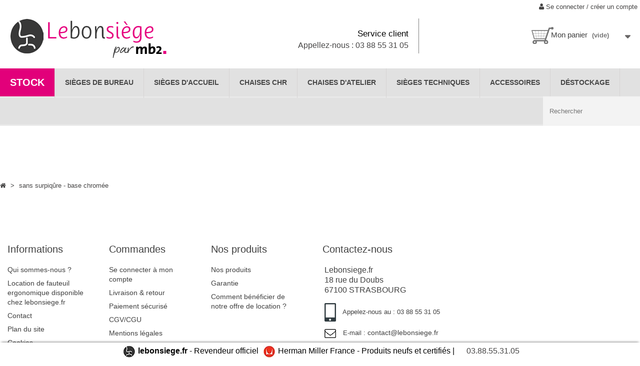

--- FILE ---
content_type: text/html; charset=utf-8
request_url: https://www.lebonsiege.fr/250-sans-surpiqure-base-chromee
body_size: 8229
content:
<!DOCTYPE HTML> <!--[if lt IE 7]><html class="no-js lt-ie9 lt-ie8 lt-ie7" lang="fr-fr"><![endif]--> <!--[if IE 7]><html class="no-js lt-ie9 lt-ie8 ie7" lang="fr-fr"><![endif]--> <!--[if IE 8]><html class="no-js lt-ie9 ie8" lang="fr-fr"><![endif]--> <!--[if gt IE 8]><html class="no-js ie9" lang="fr-fr"><![endif]--><html lang="fr-fr"><head><meta charset="utf-8" /><title>sans surpiqûre - base chromée - Le bon siège</title> <script data-keepinline="true">var ajaxGetProductUrl = '//www.lebonsiege.fr/module/cdc_googletagmanager/async';
    var ajaxShippingEvent = 1;
    var ajaxPaymentEvent = 1;

/* datalayer */
dataLayer = window.dataLayer || [];
    let cdcDatalayer = {"pageCategory":"category","event":null,"ecommerce":{"currency":"EUR"}};
    dataLayer.push(cdcDatalayer);

/* call to GTM Tag */
(function(w,d,s,l,i){w[l]=w[l]||[];w[l].push({'gtm.start':
new Date().getTime(),event:'gtm.js'});var f=d.getElementsByTagName(s)[0],
j=d.createElement(s),dl=l!='dataLayer'?'&l='+l:'';j.async=true;j.src=
'https://www.googletagmanager.com/gtm.js?id='+i+dl;f.parentNode.insertBefore(j,f);
})(window,document,'script','dataLayer','GTM-TRDDR5C');

/* async call to avoid cache system for dynamic data */
dataLayer.push({
  'event': 'datalayer_ready'
});</script> <meta name="generator" content="PrestaShop" /><meta name="robots" content="index,follow" /><meta name="viewport" content="width=device-width, minimum-scale=0.25, maximum-scale=1.6, initial-scale=1.0" /><meta name="apple-mobile-web-app-capable" content="yes" /><link rel="icon" type="image/vnd.microsoft.icon" href="/img/favicon.ico?1748956735" /><link rel="shortcut icon" type="image/x-icon" href="/img/favicon.ico?1748956735" /><link rel="stylesheet" href="https://www.lebonsiege.fr/themes/mb2/cache/v_1567_481a0fac951cf45e0870d17fd3da005b_all.css" type="text/css" media="all" /><link rel="preload" href="https://www.lebonsiege.fr/themes/mb2/fonts/fontawesome-webfont.woff?v=4.1.0"/><link rel="preload" href="https://use.fontawesome.com/releases/v5.8.1/css/all.css" integrity="sha384-50oBUHEmvpQ+1lW4y57PTFmhCaXp0ML5d60M1M7uH2+nqUivzIebhndOJK28anvf" crossorigin="anonymous"/><script type="text/javascript">/* <![CDATA[ */;var CUSTOMIZE_TEXTFIELD=1;var FancyboxI18nClose='Fermer';var FancyboxI18nNext='Suivant';var FancyboxI18nPrev='Pr&eacute;c&eacute;dent';var ajax_allowed=true;var ajaxsearch=true;var baseDir='https://www.lebonsiege.fr/';var baseUri='https://www.lebonsiege.fr/';var contentOnly=false;var customizationIdMessage='Personnalisation';var delete_txt='Supprimer';var displayList=false;var freeProductTranslation='Offert !';var freeShippingTranslation='Livraison gratuite !';var generated_date=1769023391;var hasDeliveryAddress=false;var id_lang=1;var img_dir='https://www.lebonsiege.fr/themes/mb2/img/';var instantsearch=false;var isGuest=0;var isLogged=0;var isMobile=false;var page_name='category';var priceDisplayMethod=0;var priceDisplayPrecision=2;var quickView=false;var removingLinkText='supprimer cet article du panier';var roundMode=0;var search_url='https://www.lebonsiege.fr/recherche';var static_token='12fa859351e779bae90e0fc67850720a';var toBeDetermined='À définir';var token='bf73b45110a681bf5240f33c9f28a8c9';var usingSecureMode=true;/* ]]> */</script> <script type="text/javascript" src="https://www.lebonsiege.fr/themes/mb2/cache/v_502_666b8d03254a60e0cb4bd4d5e829d5d2.js"></script> <script type="text/javascript">/*  */;var BON_SLICK_CAROUSEL_LOOP=1;var BON_SLICK_CAROUSEL_NAV=1;var BON_SLICK_CAROUSEL_DOTS=1;var BON_SLICK_CAROUSEL_DRAG=1;var BON_SLICK_CAROUSEL_AUTOPLAY=1;var BON_SLICK_CAROUSEL_TIME=5000;/*  */</script>   <script>(function(){
				var googlecaptchasitekey = '6LdDSSsUAAAAAC2pGAs1bF6ig5PuZux0CwkC1fuO';
				var trigger = function(){
					setTimeout(function(){
						$('div.g-recaptcha').remove();
						var $forms = $('form.contact-form-box,form#sendOrderMessage,form#account-creation_form');
						if ($forms.length > 0){
							var captcha = $('<div class="g-recaptcha" data-sitekey="'+ googlecaptchasitekey + '">');
							var $submit = $forms.find('#submitMessage,.button[name=submitMessage],#submitAccount');
							$submit.before(captcha);
							$submit.click(function(event){
								if ($forms.find('#g-recaptcha-response').val().length == 0) {
									event.preventDefault();
									event.stopPropagation();
									return false;
								}
							});
							try {
									window.grecaptcha.render(captcha[0]);
							} catch(e){};
						}
					},1000);
				};
				$(document).ready(trigger);
				$(document).bind('ajaxComplete', trigger);
				})();</script> <script src="https://www.google.com/recaptcha/api.js?hl=fr-fr"></script> <script>if ( window.history.replaceState ) {
					window.history.replaceState( null, null, window.location.href );
				}</script> </head><body id="category" class="category category-250 category-sans-surpiqure-base-chromee hide-left-column hide-right-column lang_fr"> <noscript><iframe src="https://www.googletagmanager.com/ns.html?id=GTM-TRDDR5C" height="0" width="0" style="display:none;visibility:hidden"></iframe></noscript><div id="page"><div class="header-container"> <header id="header"><div class="banner"><div class="nav"><div class="container"><div class="row"> <nav><a class="login" href="https://www.lebonsiege.fr/connexion" rel="nofollow" title="Identifiez-vous"> <i class="icon-user"></i> Se connecter / créer un compte </a></nav></div></div></div><div class="container"><div class="row"><p></p></div></div><div><div class="container"><div class="row misc_header"><div id="header_logo"> <a href="https://www.lebonsiege.fr/" title="Le bon siège"> <img class="img-responsive" src="https://www.lebonsiege.fr/themes/mb2/img/nouveau-logo-lebonsiege.png" alt="Le bon siège"> </a></div><div class="col-sm-4 clearfix" id="head-contact-infos" ><div class="headercms cms2"><span class="headding">Service client</span> <span class="title">Appellez-nous : 03 88 55 31 05</span></div></div><div class="col-sm-4 clearfix"><div class="shopping_cart"> <a href="https://www.lebonsiege.fr/commande" title="Voir mon panier" rel="nofollow"> <b>Mon panier</b> <span class="ajax_cart_quantity unvisible">0</span> <span class="ajax_cart_product_txt unvisible">Produit</span> <span class="ajax_cart_product_txt_s unvisible">Produits</span> <span class="ajax_cart_total unvisible"> </span> <span class="ajax_cart_no_product">(vide)</span> </a><div class="cart_block block exclusive"><div class="block_content"><div class="cart_block_list"><p class="cart_block_no_products"> Aucun produit</p><div class="cart-prices"><div class="cart-prices-line first-line"> <span class="price cart_block_shipping_cost ajax_cart_shipping_cost unvisible"> À définir </span> <span class="unvisible"> Livraison </span></div><div class="cart-prices-line last-line"> <span class="price cart_block_total ajax_block_cart_total">0,00 €</span> <span>Total</span></div></div><p class="cart-buttons"> <a id="button_order_cart" class="btn btn-default button button-small" href="https://www.lebonsiege.fr/commande" title="Commander" rel="nofollow"> <span> Commander<i class="icon-chevron-right right"></i> </span> </a></p></div></div></div></div></div><div id="layer_cart"><div class="clearfix"><div class="layer_cart_product col-xs-12 col-md-6"> <span class="cross" title="Fermer la fenêtre"></span> <strong> <i class="icon-check"></i>Produit ajouté au panier avec succès </strong><div class="product-image-container layer_cart_img"></div><div class="layer_cart_product_info"> <span id="layer_cart_product_title" class="product-name"></span> <span id="layer_cart_product_attributes"></span><div> <strong class="dark">Quantité</strong> <span id="layer_cart_product_quantity"></span></div><div> <strong class="dark">Total</strong> <span id="layer_cart_product_price"></span></div></div></div><div class="layer_cart_cart col-xs-12 col-md-6"> <strong> <span class="ajax_cart_product_txt_s unvisible"> Il y a <span class="ajax_cart_quantity">0</span> produits dans votre panier. </span> <span class="ajax_cart_product_txt "> Il y a 1 produit dans votre panier. </span> </strong><div class="layer_cart_row"> <strong class="dark"> Total produits TTC </strong> <span class="ajax_block_products_total"> </span></div><div class="layer_cart_row"> <strong class="dark unvisible"> Frais de port&nbsp;TTC </strong> <span class="ajax_cart_shipping_cost unvisible"> À définir </span></div><div class="layer_cart_row"> <strong class="dark"> Total TTC </strong> <span class="ajax_block_cart_total"> </span></div><div class="button-container"> <span class="continue btn btn-default button exclusive-medium" title="Continuer mes achats"> <span> <i class="icon-chevron-left left"></i>Continuer mes achats </span> </span> <a class="btn btn-default button button-medium" href="https://www.lebonsiege.fr/commande" title="Commander" rel="nofollow"> <span> Commander<i class="icon-chevron-right right"></i> </span> </a></div></div></div><div class="crossseling"></div></div><div class="layer_cart_overlay"></div></div></div><div class="site-navbar"><div class="container"><div class="row"><div id="block_top_menu" class="sf-contener clearfix col-lg-12"><div class="cat-title">Catégories</div><ul class="sf-menu clearfix menu-content"><li class="home-link"> <a href="https://www.lebonsiege.fr/"><i class="icon-home"></i></a></li><li><a href="https://www.lebonsiege.fr/291-stock" title="STOCK">STOCK</a><ul><li><a href="https://www.lebonsiege.fr/414-chaises-de-bureau-en-stock" title="Chaises de bureau en stock">Chaises de bureau en stock</a><ul><li><a href="https://www.lebonsiege.fr/294-aeron-2" title="Aeron 2">Aeron 2</a></li><li><a href="https://www.lebonsiege.fr/296-cosm" title="Cosm">Cosm</a></li><li><a href="https://www.lebonsiege.fr/295-embody" title="Embody">Embody</a></li><li><a href="https://www.lebonsiege.fr/298-mirra-2" title="Mirra 2">Mirra 2</a></li><li><a href="https://www.lebonsiege.fr/297-sayl" title="Sayl">Sayl</a></li><li><a href="https://www.lebonsiege.fr/299-lino" title="Lino">Lino</a></li><li><a href="https://www.lebonsiege.fr/318-verus" title="Verus">Verus</a></li><li><a href="https://www.lebonsiege.fr/300-setu" title="Setu">Setu</a></li></ul></li></ul></li><li><a href="https://www.lebonsiege.fr/3-sieges-de-bureau" title="SIÈGES DE BUREAU">SIÈGES DE BUREAU</a><ul><li><a href="https://www.lebonsiege.fr/7-sieges-herman-miller" title="SIÈGES HERMAN MILLER">SIÈGES HERMAN MILLER</a><ul><li><a href="https://www.lebonsiege.fr/283-aeron-2" title="Aeron 2">Aeron 2</a><ul><li><a href="https://www.lebonsiege.fr/308-aeron-2" title="Aeron 2 ">Aeron 2 </a></li><li><a href="https://www.lebonsiege.fr/309-configurez-votre-aeron" title="Configurez votre Aeron">Configurez votre Aeron</a></li></ul></li><li><a href="https://www.lebonsiege.fr/289-cosm" title="Cosm">Cosm</a></li><li><a href="https://www.lebonsiege.fr/16-embody" title="Embody">Embody</a><ul><li><a href="https://www.lebonsiege.fr/310-embody" title="Embody ">Embody </a></li><li><a href="https://www.lebonsiege.fr/311-configurez-votre-embody" title="Configurez votre Embody">Configurez votre Embody</a></li></ul></li><li><a href="https://www.lebonsiege.fr/17-mirra-2-butterfly" title="Mirra 2 Butterfly">Mirra 2 Butterfly</a><ul></ul></li><li><a href="https://www.lebonsiege.fr/19-sayl-dossier-suspension" title="Sayl Dossier Suspension">Sayl Dossier Suspension</a><ul><li><a href="https://www.lebonsiege.fr/307-configurez-votre-sayl" title="Configurez votre Sayl">Configurez votre Sayl</a></li></ul></li><li><a href="https://www.lebonsiege.fr/20-sayl-dossier-tissu" title="Sayl Dossier Tissu">Sayl Dossier Tissu</a><ul><li><a href="https://www.lebonsiege.fr/55-sayl-dossier-tissu-pietement-noir-structure-noire" title="Sayl dossier tissu - piétement noir - structure noire">Sayl dossier tissu - piétement noir - structure noire</a></li><li><a href="https://www.lebonsiege.fr/56-sayl-dossier-tissu-pietement-fog-structure-blanche" title="Sayl dossier tissu - piétement fog - structure blanche">Sayl dossier tissu - piétement fog - structure blanche</a></li><li><a href="https://www.lebonsiege.fr/57-sayl-dossier-tissu-pietement-alu-poli-structure-noire" title="Sayl dossier tissu - piétement alu poli - structure noire">Sayl dossier tissu - piétement alu poli - structure noire</a></li><li><a href="https://www.lebonsiege.fr/58-sayl-dossier-tissu-pietement-alu-poli-structure-blanche" title="Sayl dossier tissu - piétement alu poli - structure blanche">Sayl dossier tissu - piétement alu poli - structure blanche</a></li><li><a href="https://www.lebonsiege.fr/59-sayl-haut-dossier-tissu-pietement-noir-structure-noire" title="Sayl haut dossier tissu - piétement noir - structure noire">Sayl haut dossier tissu - piétement noir - structure noire</a></li><li><a href="https://www.lebonsiege.fr/60-sayl-haut-dossier-tissu-pietement-fog-structure-blanche" title="Sayl haut dossier tissu - piétement fog - structure blanche">Sayl haut dossier tissu - piétement fog - structure blanche</a></li><li><a href="https://www.lebonsiege.fr/61-sayl-haut-dossier-tissu-pietement-alu-poli-structure-noire" title="Sayl haut dossier tissu - piétement alu poli - structure noire">Sayl haut dossier tissu - piétement alu poli - structure noire</a></li><li><a href="https://www.lebonsiege.fr/62-sayl-haut-dossier-tissu-pietement-alu-poli-structure-blanche" title="Sayl haut dossier tissu - piétement alu poli - structure blanche">Sayl haut dossier tissu - piétement alu poli - structure blanche</a></li></ul></li><li><a href="https://www.lebonsiege.fr/292-lino" title="Lino">Lino</a></li><li><a href="https://www.lebonsiege.fr/317-verus" title="Verus">Verus</a></li></ul></li><li><a href="https://www.lebonsiege.fr/9-chaises-de-bureau-hautes" title="CHAISES DE BUREAU HAUTES">CHAISES DE BUREAU HAUTES</a><ul><li><a href="https://www.lebonsiege.fr/301-sayl-stool" title="Sayl Stool">Sayl Stool</a></li><li><a href="https://www.lebonsiege.fr/137-aeron-stool" title="Aeron Stool">Aeron Stool</a></li></ul></li><li><a href="https://www.lebonsiege.fr/416-chaises-fauteuils-de-direction" title="CHAISES & FAUTEUILS DE DIRECTION">CHAISES & FAUTEUILS DE DIRECTION</a><ul><li><a href="https://www.lebonsiege.fr/418-chaises-de-bureau-interstuhl" title="Chaises de bureau Interstuhl">Chaises de bureau Interstuhl</a></li><li><a href="https://www.lebonsiege.fr/417-fauteuils-de-direction-interstuhl" title="Fauteuils de direction Interstuhl">Fauteuils de direction Interstuhl</a></li><li><a href="https://www.lebonsiege.fr/420-chaises-de-bureau-sitland" title="Chaises de bureau Sitland">Chaises de bureau Sitland</a></li><li><a href="https://www.lebonsiege.fr/421-fauteuils-de-direction-sitland" title="Fauteuils de direction Sitland">Fauteuils de direction Sitland</a></li><li><a href="https://www.lebonsiege.fr/425-chaises-de-bureau-mb2" title="Chaises de bureau MB2">Chaises de bureau MB2</a></li></ul></li></ul></li><li><a href="https://www.lebonsiege.fr/316-sieges-d-accueil" title="SIÈGES D'ACCUEIL">SIÈGES D'ACCUEIL</a><ul><li><a href="https://www.lebonsiege.fr/8-chaises-de-reunion" title="CHAISES DE RÉUNION">CHAISES DE RÉUNION</a><ul><li><a href="https://www.lebonsiege.fr/23-setu-sur-roulettes" title="Setu sur roulettes">Setu sur roulettes</a><ul></ul></li><li><a href="https://www.lebonsiege.fr/320-cosm-a-dossier-bas" title="Cosm à dossier bas">Cosm à dossier bas</a></li><li><a href="https://www.lebonsiege.fr/424-chaises-avec-accoudoirs" title="Chaises avec accoudoirs">Chaises avec accoudoirs</a></li></ul></li><li><a href="https://www.lebonsiege.fr/325-chaises-visiteurs" title="CHAISES VISITEURS">CHAISES VISITEURS</a><ul><li><a href="https://www.lebonsiege.fr/326-chaise-sayl-pietement-luge" title="Chaise Sayl - Piètement luge">Chaise Sayl - Piètement luge</a><ul><li><a href="https://www.lebonsiege.fr/69-sayl-visiteur-luge-structure-noire" title="Sayl visiteur luge - structure noire">Sayl visiteur luge - structure noire</a></li><li><a href="https://www.lebonsiege.fr/70-sayl-visiteur-luge-structure-blanche" title="Sayl visiteur luge - structure blanche">Sayl visiteur luge - structure blanche</a></li><li><a href="https://www.lebonsiege.fr/71-sayl-visiteur-luge-structure-chromee" title="Sayl visiteur luge - structure chromée">Sayl visiteur luge - structure chromée</a></li></ul></li><li><a href="https://www.lebonsiege.fr/327-chaise-sayl-sur-roulettes" title="Chaise Sayl - Sur roulettes">Chaise Sayl - Sur roulettes</a><ul><li><a href="https://www.lebonsiege.fr/67-sayl-visiteur-4-pieds-sur-roulettes-structure-blanche" title="Sayl visiteur 4 pieds sur roulettes - structure blanche">Sayl visiteur 4 pieds sur roulettes - structure blanche</a></li><li><a href="https://www.lebonsiege.fr/66-sayl-visiteur-4-pieds-sur-roulettes-structure-noire" title="Sayl visiteur 4 pieds sur roulettes - structure noire">Sayl visiteur 4 pieds sur roulettes - structure noire</a></li><li><a href="https://www.lebonsiege.fr/68-sayl-visiteur-4-pieds-sur-roulettes-structure-chromee" title="Sayl visiteur 4 pieds sur roulettes - structure chromée">Sayl visiteur 4 pieds sur roulettes - structure chromée</a></li></ul></li><li><a href="https://www.lebonsiege.fr/328-chaise-sayl-sur-patins" title="Chaise Sayl - Sur patins">Chaise Sayl - Sur patins</a><ul><li><a href="https://www.lebonsiege.fr/63-sayl-visiteur-4-pieds-sur-patins-structure-noire" title="Sayl visiteur 4 pieds sur patins - structure noire">Sayl visiteur 4 pieds sur patins - structure noire</a></li><li><a href="https://www.lebonsiege.fr/64-sayl-visiteur-4-pieds-sur-patins-structure-blanche" title="Sayl visiteur 4 pieds sur patins - structure blanche">Sayl visiteur 4 pieds sur patins - structure blanche</a></li><li><a href="https://www.lebonsiege.fr/65-sayl-visiteur-4-pieds-sur-patins-structure-chromee" title="Sayl visiteur 4 pieds sur patins - structure chromée">Sayl visiteur 4 pieds sur patins - structure chromée</a></li></ul></li><li><a href="https://www.lebonsiege.fr/90-chaises-caper" title="Chaises Caper">Chaises Caper</a><ul></ul></li></ul></li><li><a href="https://www.lebonsiege.fr/12-fauteuils-canapes" title="FAUTEUILS & CANAPÉS">FAUTEUILS & CANAPÉS</a><ul><li><a href="https://www.lebonsiege.fr/290-fauteuil-striad-herman-miller" title="Fauteuil Striad - Herman Miller">Fauteuil Striad - Herman Miller</a></li><li><a href="https://www.lebonsiege.fr/303-canape-wireframe-1-a-3-places" title="Canapé Wireframe (1 à 3 places)">Canapé Wireframe (1 à 3 places)</a></li><li><a href="https://www.lebonsiege.fr/168-chaises-lounge-sled" title="Chaises lounge Sled">Chaises lounge Sled</a></li></ul></li><li><a href="https://www.lebonsiege.fr/14-tabourets" title="TABOURETS">TABOURETS</a><ul><li><a href="https://www.lebonsiege.fr/409-tabourets-oscillants" title="Tabourets oscillants">Tabourets oscillants</a></li><li><a href="https://www.lebonsiege.fr/166-tabourets-design" title="Tabourets design">Tabourets design</a></li></ul></li></ul></li><li><a href="https://www.lebonsiege.fr/329-chaises-chr" title="CHAISES CHR">CHAISES CHR</a><ul><li><a href="https://www.lebonsiege.fr/330-chaises-d-exterieur" title="CHAISES D'EXTÉRIEUR">CHAISES D'EXTÉRIEUR</a><ul><li><a href="https://www.lebonsiege.fr/334-chaises-ara" title="Chaises Ara">Chaises Ara</a></li><li><a href="https://www.lebonsiege.fr/339-chaises-dome" title="Chaises Dome">Chaises Dome</a></li><li><a href="https://www.lebonsiege.fr/346-chaise-enjoy" title="Chaise Enjoy">Chaise Enjoy</a></li><li><a href="https://www.lebonsiege.fr/340-chaises-ice" title="Chaises Ice">Chaises Ice</a></li><li><a href="https://www.lebonsiege.fr/341-chaise-intrigo" title="Chaise Intrigo">Chaise Intrigo</a></li><li><a href="https://www.lebonsiege.fr/342-chaise-koi-booki" title="Chaise Koi Booki">Chaise Koi Booki</a></li><li><a href="https://www.lebonsiege.fr/333-chaises-nolita" title="Chaises Nolita">Chaises Nolita</a></li><li><a href="https://www.lebonsiege.fr/335-chaises-panarea" title="Chaises Panarea">Chaises Panarea</a></li><li><a href="https://www.lebonsiege.fr/343-chaises-plus" title="Chaises Plus">Chaises Plus</a></li><li><a href="https://www.lebonsiege.fr/338-chaise-queen" title="Chaise Queen">Chaise Queen</a></li><li><a href="https://www.lebonsiege.fr/345-chaises-remind" title="Chaises Remind">Chaises Remind</a></li><li><a href="https://www.lebonsiege.fr/336-chaises-snow" title="Chaises Snow">Chaises Snow</a></li><li><a href="https://www.lebonsiege.fr/344-chaises-tatami" title="Chaises Tatami">Chaises Tatami</a></li><li><a href="https://www.lebonsiege.fr/337-chaises-volt" title="Chaises Volt">Chaises Volt</a></li></ul></li><li><a href="https://www.lebonsiege.fr/331-chaises-d-interieur" title="CHAISES D'INTÉRIEUR">CHAISES D'INTÉRIEUR</a><ul><li><a href="https://www.lebonsiege.fr/347-chaises-babila" title="Chaises Babila">Chaises Babila</a></li><li><a href="https://www.lebonsiege.fr/348-chaise-blitz" title="Chaise Blitz">Chaise Blitz</a></li><li><a href="https://www.lebonsiege.fr/355-chaise-dress" title="Chaise Dress">Chaise Dress</a></li><li><a href="https://www.lebonsiege.fr/358-chaise-ester" title="Chaise Ester">Chaise Ester</a></li><li><a href="https://www.lebonsiege.fr/349-chaise-frida" title="Chaise Frida">Chaise Frida</a></li><li><a href="https://www.lebonsiege.fr/350-chaise-gliss" title="Chaise Gliss">Chaise Gliss</a></li><li><a href="https://www.lebonsiege.fr/357-chaise-hera" title="Chaise Hera">Chaise Hera</a></li><li><a href="https://www.lebonsiege.fr/351-chaise-inga" title="Chaise Inga">Chaise Inga</a></li><li><a href="https://www.lebonsiege.fr/356-chaise-kuadra" title="Chaise Kuadra">Chaise Kuadra</a></li><li><a href="https://www.lebonsiege.fr/354-chaise-nemea" title="Chaise Nemea">Chaise Nemea</a></li><li><a href="https://www.lebonsiege.fr/359-chaises-pasha" title="Chaises Pasha">Chaises Pasha</a></li><li><a href="https://www.lebonsiege.fr/353-chaise-tweet" title="Chaise Tweet">Chaise Tweet</a></li></ul></li><li><a href="https://www.lebonsiege.fr/332-tabourets-de-bar" title="TABOURETS DE BAR">TABOURETS DE BAR</a><ul></ul></li></ul></li><li><a href="https://www.lebonsiege.fr/364-chaises-d-atelier" title="CHAISES D'ATELIER">CHAISES D'ATELIER</a><ul><li><a href="https://www.lebonsiege.fr/365-chaises-d-atelier-tissu" title="CHAISES D'ATELIER TISSU">CHAISES D'ATELIER TISSU</a><ul><li><a href="https://www.lebonsiege.fr/369-chaises-de-caisse" title="Chaises de caisse">Chaises de caisse</a></li><li><a href="https://www.lebonsiege.fr/370-chaise-atfxc-synchrone" title="Chaise ATFXC - Synchrone">Chaise ATFXC - Synchrone</a></li><li><a href="https://www.lebonsiege.fr/371-chaises-at1-contact-permanent" title="Chaises AT1 - Contact permanent">Chaises AT1 - Contact permanent</a></li><li><a href="https://www.lebonsiege.fr/372-chaises-at3x-asynchrone" title="Chaises AT3X - Asynchrone">Chaises AT3X - Asynchrone</a></li><li><a href="https://www.lebonsiege.fr/373-chaises-at3xtp-dossier-pliant" title="Chaises AT3XTP - Dossier pliant">Chaises AT3XTP - Dossier pliant</a></li><li><a href="https://www.lebonsiege.fr/374-chaises-at4c-asynchrone" title="Chaises AT4C - Asynchrone">Chaises AT4C - Asynchrone</a></li><li><a href="https://www.lebonsiege.fr/375-chaises-at4ctp-dossier-pliant" title="Chaises AT4CTP - Dossier pliant">Chaises AT4CTP - Dossier pliant</a></li><li><a href="https://www.lebonsiege.fr/376-chaises-at5xc-assise-courte" title="Chaises AT5XC - Assise courte">Chaises AT5XC - Assise courte</a></li></ul></li><li><a href="https://www.lebonsiege.fr/366-chaises-d-atelier-polyurethane" title="CHAISES D'ATELIER POLYURÉTHANE">CHAISES D'ATELIER POLYURÉTHANE</a><ul><li><a href="https://www.lebonsiege.fr/377-chaises-ap1-mecanique-fixe" title="Chaises AP1 - Mécanique fixe">Chaises AP1 - Mécanique fixe</a></li><li><a href="https://www.lebonsiege.fr/378-chaises-ap3x-asynchrone" title="Chaises AP3X - Asynchrone">Chaises AP3X - Asynchrone</a></li><li><a href="https://www.lebonsiege.fr/379-chaises-ap3pex-asynchrone" title="Chaises AP3PEX - Asynchrone">Chaises AP3PEX - Asynchrone</a></li></ul></li><li><a href="https://www.lebonsiege.fr/367-chaises-d-atelier-bois" title="CHAISES D'ATELIER BOIS">CHAISES D'ATELIER BOIS</a><ul><li><a href="https://www.lebonsiege.fr/380-chaise-ab1-mecanique-fixe" title="Chaise AB1 - Mécanique fixe">Chaise AB1 - Mécanique fixe</a></li><li><a href="https://www.lebonsiege.fr/381-chaise-ab3x-mecanisme-asynchrone" title="Chaise AB3X - Mécanisme asynchrone">Chaise AB3X - Mécanisme asynchrone</a></li></ul></li><li><a href="https://www.lebonsiege.fr/368-chaises-d-atelier-bimos" title="CHAISES D'ATELIER BIMOS">CHAISES D'ATELIER BIMOS</a><ul><li><a href="https://www.lebonsiege.fr/382-sieges-neon" title="Sièges Neon">Sièges Neon</a></li><li><a href="https://www.lebonsiege.fr/383-sieges-nexxit" title="Sièges Nexxit ">Sièges Nexxit </a></li><li><a href="https://www.lebonsiege.fr/426-sieges-texon" title="Sièges Texon">Sièges Texon</a></li></ul></li></ul></li><li><a href="https://www.lebonsiege.fr/385-sieges-techniques" title="SIÈGES TECHNIQUES">SIÈGES TECHNIQUES</a><ul><li><a href="https://www.lebonsiege.fr/386-sieges-antistatiques" title="SIÈGES ANTISTATIQUES">SIÈGES ANTISTATIQUES</a><ul><li><a href="https://www.lebonsiege.fr/428-sieges-esd-texon-bimos" title="Sièges ESD Texon - Bimos">Sièges ESD Texon - Bimos</a></li><li><a href="https://www.lebonsiege.fr/389-sieges-esd-en-tissu" title="Sièges ESD en tissu">Sièges ESD en tissu</a></li><li><a href="https://www.lebonsiege.fr/390-sieges-esd-en-vinyle" title="Sièges ESD en vinyle">Sièges ESD en vinyle</a></li><li><a href="https://www.lebonsiege.fr/391-sieges-esd-polyurethane-mecanique-fixe" title="Sièges ESD polyuréthane - Mécanique fixe">Sièges ESD polyuréthane - Mécanique fixe</a></li><li><a href="https://www.lebonsiege.fr/413-sieges-esd-polyurethane-asynchrone" title="Sièges ESD polyuréthane - Asynchrone">Sièges ESD polyuréthane - Asynchrone</a></li></ul></li><li><a href="https://www.lebonsiege.fr/387-chaises-de-laboratoire-bimos" title="CHAISES DE LABORATOIRE BIMOS">CHAISES DE LABORATOIRE BIMOS</a><ul><li><a href="https://www.lebonsiege.fr/392-chaises-de-laboratoire-labsit" title="Chaises de laboratoire Labsit ">Chaises de laboratoire Labsit </a><ul></ul></li><li><a href="https://www.lebonsiege.fr/427-chaises-de-laboratoire-texon" title="Chaises de laboratoire Texon">Chaises de laboratoire Texon</a></li><li><a href="https://www.lebonsiege.fr/394-chaises-salle-blanche" title="Chaises salle blanche">Chaises salle blanche</a></li><li><a href="https://www.lebonsiege.fr/402-tabourets-de-laboratoire" title="Tabourets de laboratoire">Tabourets de laboratoire</a></li></ul></li><li><a href="https://www.lebonsiege.fr/388-assis-debout-tabourets" title="ASSIS DEBOUT & TABOURETS">ASSIS DEBOUT & TABOURETS</a><ul><li><a href="https://www.lebonsiege.fr/395-sieges-assis-debout" title="Sièges assis debout">Sièges assis debout</a></li><li><a href="https://www.lebonsiege.fr/429-tabourets-bimos" title="Tabourets Bimos">Tabourets Bimos</a></li><li><a href="https://www.lebonsiege.fr/430-tabourets-selle-de-cheval" title="Tabourets selle de cheval">Tabourets selle de cheval</a></li><li><a href="https://www.lebonsiege.fr/406-tabourets-en-polyurethane" title="Tabourets en polyuréthane">Tabourets en polyuréthane</a></li><li><a href="https://www.lebonsiege.fr/396-tabourets-en-simili-cuir" title="Tabourets en simili cuir">Tabourets en simili cuir</a></li><li><a href="https://www.lebonsiege.fr/397-tabouret-en-bois" title="Tabouret en bois">Tabouret en bois</a></li></ul></li><li><a href="https://www.lebonsiege.fr/398-tabouret-atsem" title="Tabouret ATSEM">Tabouret ATSEM</a></li></ul></li><li><a href="https://www.lebonsiege.fr/6-accessoires" title="ACCESSOIRES">ACCESSOIRES</a><ul><li><a href="https://www.lebonsiege.fr/10-supports-pour-bureau" title="SUPPORTS POUR BUREAU">SUPPORTS POUR BUREAU</a><ul><li><a href="https://www.lebonsiege.fr/139-supports-d-ecran" title="Supports d'écran">Supports d'écran</a></li><li><a href="https://www.lebonsiege.fr/146-supports-unite-centrale-serveur" title="Supports unité centrale & serveur">Supports unité centrale & serveur</a></li></ul></li><li><a href="https://www.lebonsiege.fr/155-lampes-de-bureau" title="LAMPES DE BUREAU">LAMPES DE BUREAU</a><ul><li><a href="https://www.lebonsiege.fr/410-lampes-de-bureau-led" title="Lampes de bureau LED">Lampes de bureau LED</a></li><li><a href="https://www.lebonsiege.fr/411-lampes-a-poser" title="Lampes à poser">Lampes à poser</a></li></ul></li><li><a href="https://www.lebonsiege.fr/408-rangements" title="RANGEMENTS">RANGEMENTS</a><ul><li><a href="https://www.lebonsiege.fr/401-armoires-de-bureau" title="Armoires de bureau">Armoires de bureau</a></li></ul></li><li><a href="https://www.lebonsiege.fr/399-repose-pieds" title="REPOSE-PIEDS">REPOSE-PIEDS</a></li></ul></li><li><a href="https://www.lebonsiege.fr/319-destockage" title="Déstockage">Déstockage</a></li><li class="sf-search noBack" style="float:right"><form id="searchbox" action="https://www.lebonsiege.fr/recherche" method="get"><p> <input type="hidden" name="controller" value="search" /> <input type="hidden" value="position" name="orderby"/> <input type="hidden" value="desc" name="orderway"/> <input type="text" name="search_query" value="" placeholder="Rechercher" /> <button type="submit" name="submit_search" class="btn btn-default button-search-menu hidden-mobile"> <span><i class="fas fa-search"></i></span> </button></p></form></li></ul></div></div></div></div></div> </header></div><div id="top_column" class="center_column"></div><div class="columns-container"><div id="main-category-bg"><div class="category-heading-container container" ><div class="col-md-12" style="background-color: rgba(255, 255, 255, .7);"></div></div></div><div class="breadcrumb clearfix" itemscope itemtype="http://schema.org/BreadcrumbList"> <span itemprop="itemListElement" itemscope itemtype="http://schema.org/ListItem"> <a class="home" itemprop="item" href="https://www.lebonsiege.fr/" title="retour &agrave; Accueil"> <span itemprop="name" style="display:none;">Home</span> <i class="icon-home"></i> </a><meta itemprop="position" content="1" /> </span> <span class="navigation-pipe">&gt;</span> sans surpiq&ucirc;re - base chrom&eacute;e</div><div class=""><div id="center_column" class="center_column col-xs-12 col-sm-12"><div class="gm-cat-second-desc"></div></div></div></div></div><div class="footer-container"> <footer id="footer" class="container"><div class="row"><div class="customfooter footer-block col-md-6 col-xs-12 col-sm-4"> <section class="col-xs-12 col-sm-4"><h4>Informations</h4><ul class="toggle-footer" style=""><li class="cms4"><a href="https://www.lebonsiege.fr/content/4-qui-sommes-nous" title="Qui sommes-nous ?">Qui sommes-nous ?</a></li><li class="cms14"><a href="https://www.lebonsiege.fr/content/14-location-de-mobilier-de-bureau" title="Location de fauteuil ergonomique disponible chez lebonsiege.fr">Location de fauteuil ergonomique disponible chez lebonsiege.fr</a></li><li class="lnk4"><a href="https://www.lebonsiege.fr/nous-contacter" title="Contact">Contact</a></li><li class="lnk3"><a href="https://www.lebonsiege.fr/plan-site" title="Plan du site">Plan du site</a></li><li class="lnk2"><a href="javascript:openAxeptioCookies()" title="Cookies">Cookies</a></li></ul></section><section class="col-xs-12 col-sm-4"><h4>Commandes</h4><ul class="toggle-footer" style=""><li class="lnk5"><a href="https://www.lebonsiege.fr/connexion" title="Se connecter &agrave; mon compte">Se connecter &agrave; mon compte</a></li><li class="cms1"><a href="https://www.lebonsiege.fr/content/1-livraison-et-retour" title="Livraison &amp; retour">Livraison &amp; retour</a></li><li class="cms5"><a href="https://www.lebonsiege.fr/content/5-e-paiement-securise" title="Paiement s&eacute;curis&eacute;">Paiement s&eacute;curis&eacute;</a></li><li class="cms8"><a href="https://www.lebonsiege.fr/content/8-cgv-cgu" title="CGV/CGU">CGV/CGU</a></li><li class="cms2"><a href="https://www.lebonsiege.fr/content/2-mentions-legales" title="Mentions l&eacute;gales">Mentions l&eacute;gales</a></li></ul></section><section class="col-xs-12 col-sm-4"><h4>Nos produits</h4><ul class="toggle-footer" style=""><li class="cms16"><a href="https://www.lebonsiege.fr/content/16-nos-produits" title="Nos produits ">Nos produits </a></li><li class="cms12"><a href="https://www.lebonsiege.fr/content/12-garantie" title="Garantie">Garantie</a></li><li class="cms15"><a href="https://www.lebonsiege.fr/content/15-comment-beneficier-de-notre-offre-de-location" title="Comment b&eacute;n&eacute;ficier de notre offre de location ?">Comment b&eacute;n&eacute;ficier de notre offre de location ?</a></li></ul></section></div><section id="block_contact_infos" class="footer-block col-xs-12 col-sm-4"><div><h4>Contactez-nous</h4><ul class="toggle-footer"><li><p>Lebonsiege.fr<br />18 rue du Doubs <br />67100 STRASBOURG</p></li><li> <img src="https://www.lebonsiege.fr/themes/mb2/img/icon-phone.png"> Appelez-nous au : <span>03 88 55 31 05</span></li><li> <img src="https://www.lebonsiege.fr/themes/mb2/img/icon-env.png"> E-mail : <span><a href="&#109;&#97;&#105;&#108;&#116;&#111;&#58;%63%6f%6e%74%61%63%74@%6c%65%62%6f%6e%73%69%65%67%65.%66%72" >&#x63;&#x6f;&#x6e;&#x74;&#x61;&#x63;&#x74;&#x40;&#x6c;&#x65;&#x62;&#x6f;&#x6e;&#x73;&#x69;&#x65;&#x67;&#x65;&#x2e;&#x66;&#x72;</a></span></li></ul></div> </section></div><div class="row text-center"></div> </footer></div></div><div id="revendeur-officiel"><div><strong style="line-height:32px;"><img src="/img/lbs.jpg" alt="lebonsiege"/>lebonsiege.fr</strong> - Revendeur officiel <img src="/img/herman-miller.jpg" alt="Herman Miller"/>Herman Miller France - Produits neufs et certifiés | <i class="fas fa-phone"></i> <a href="tel:0388553105"> 03.88.55.31.05</a></div></div><div itemscope itemtype="https://schema.org/Organization"><meta itemprop="name" content="Le Bon Siège par MB2" /><link itemprop="url" href="https://www.lebonsiege.fr" /><link itemprop="logo" href="https://www.lebonsiege.fr/img/logo-lebonsiege.png" /><div itemprop="address" itemscope itemtype="https://schema.org/PostalAddress"><link itemprop="streetAddress" content="18 rue du Doubs" /><link itemprop="postalCode" content="67100" /><link itemprop="addressLocality" content="Strasbourg" /><link itemprop="addressCountry" content="FR" /></div><div itemprop="contactPoint" itemscope itemtype="https://schema.org/ContactPoint"><meta itemprop="contactType" content="Service client" /><meta itemprop="telephone" content="+33 3 88 55 31 05" /><meta itemprop="areaServed" content="FR" /><meta itemprop="availableLanguage" content="French" /></div><meta itemprop="sameAs" content="https://www.linkedin.com/company/mb2" /><meta itemprop="sameAs" content="https://www.instagram.com/mb2.fr" /><meta itemprop="sameAs" content="https://www.facebook.com/mb2.fr" /></div>
</body></html>